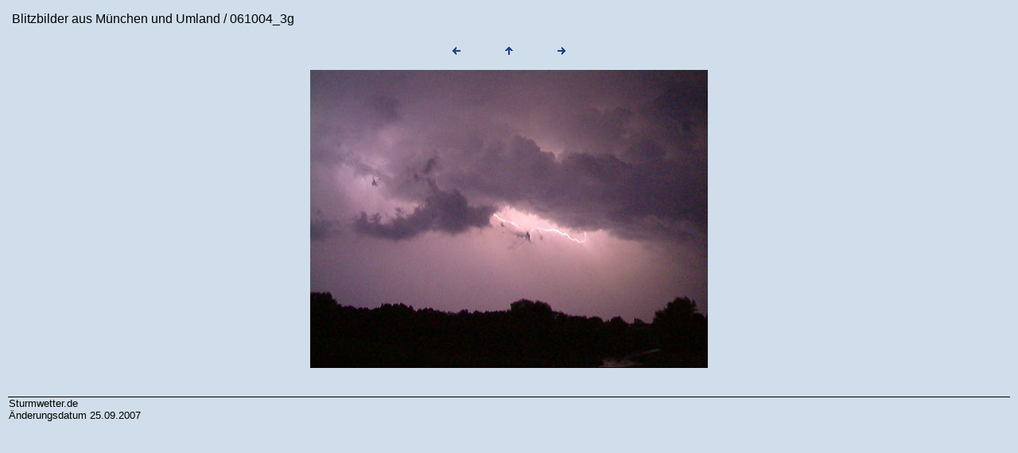

--- FILE ---
content_type: text/html
request_url: http://www.sturmwetter.de/galerien/blitze/pages/061004_3g.htm
body_size: 956
content:
<HTML>
	<HEAD>

		<TITLE>061004_3g</TITLE>
		<META name="generator" content="Adobe Photoshop(R) CS Web-Fotogalerie">
		<META http-equiv="Content-Type" content="text/html; charset=iso-8859-1">
	</HEAD>

<BODY bgcolor=#D0DEEB text=#000000 link=#000000 vlink=#000000 alink=#000000>

<TABLE border="0" cellpadding="5" cellspacing="2" width="100%" bgcolor=#D0DEEB>
<TR>
	<TD><FONT size=3 face=Arial>Blitzbilder aus M&#252;nchen und Umland / 061004_3g

											
		</FONT>
	</TD>
</TR>
</TABLE>

<P><CENTER>
<TABLE border="0" cellpadding="0" cellspacing="2" width="200">
<TR>
	<TD width="80" align="center"><A href="061004_3f.htm"><IMG src="../images/previous.gif" height="12" width="12" border="0" alt="Zurück"></A></TD>
	<TD width="80" align="center"><A href="../index.htm#29"><IMG src="../images/home.gif" height="12" width="12" border="0" alt="Hauptseite"></A></TD>
	<TD width="80" align="center"><A href="061004_3h.htm"><IMG src="../images/next.gif" height="12" width="12" border="0" alt="Weiter"></A></TD>
</TR>
</TABLE>
</CENTER></P>

<DIV ALIGN=CENTER> 
<P><FONT FACE="Arial, Helvetica, Geneva, Swiss, SunSans-Regular" SIZE="3">

</FONT></P>
</DIV>

<P><CENTER><A href="061004_3h.htm"><IMG src="../images/061004_3g.jpg" height="375" width="500" border=0 alt="061004_3g"></A></CENTER></P>
<P><CENTER><FONT size=3 face=Arial></FONT></CENTER></P>
<P><CENTER><FONT size=3 face=Arial></FONT></CENTER></P>
<P><CENTER><FONT size=3 face=Arial></FONT></CENTER></P>
<P><CENTER><FONT size=3 face=Arial></FONT></CENTER></P>
<P><CENTER><FONT size=3 face=Arial></FONT></CENTER></P>

<br><table border="0" width="100%"><tr><td background="/bilder/linie.gif"><font face="arial" size="2">Sturmwetter.de<br>Änderungsdatum 25.09.2007</font></td></tr></table>
<img src="/tinc?key=kz2CMJkY" height="1" width="1"></BODY>

</HTML>
